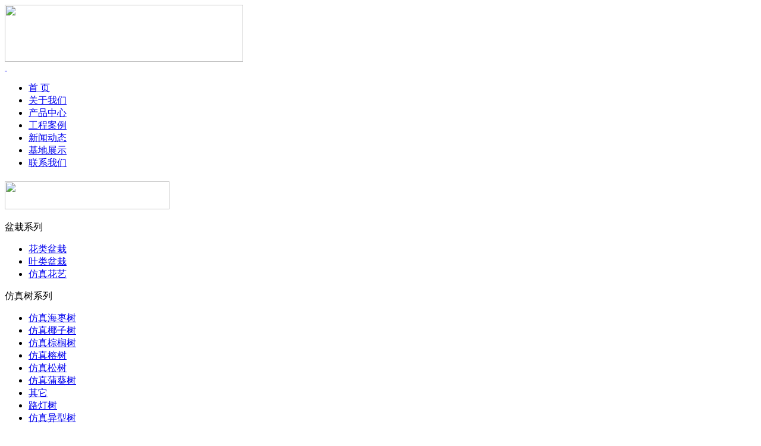

--- FILE ---
content_type: text/html; charset=utf-8
request_url: http://shenglin.cc/index.php?m=Article&a=show&id=1132
body_size: 3041
content:
<!DOCTYPE html PUBLIC "-//W3C//DTD XHTML 1.0 Transitional//EN" "http://www.w3.org/TR/xhtml1/DTD/xhtml1-transitional.dtd">
<html xmlns="http://www.w3.org/1999/xhtml">
<head>
<meta http-equiv="Content-Type" content="text/html; charset=utf-8" />
<meta http-equiv="X-UA-Compatible" content="IE=edge" >
<meta name="robots" content="index, follow" />
<meta name="keywords" content="" />
<meta name="description" content="" />
<meta name="author" content="">
<title>骆驼雕塑-草坪，草球-</title>
<link href="/Public/Css/css.css" rel="stylesheet" type="text/css" />
<script type="text/javascript" src="/Public/Js/jquery1.42.min.js"></script>
<script type="text/javascript" src="/Public/Js/jquery.SuperSlide.2.1.1.js"></script>
<script type="text/javascript" src="/Public/Js/lrtk.js"></script>
<script type="text/javascript" src="/Public/Js/nav.js"></script>

<script>

var _hmt = _hmt || [];

(function() {

  var hm = document.createElement("script");

  hm.src = "//hm.baidu.com/hm.js?b284f81dc3c0e83ba76416ec064a2d34";

  var s = document.getElementsByTagName("script")[0];

  s.parentNode.insertBefore(hm, s);

})();

</script>
</head>
<body>
<div class="wrapper">
  <div class="header_wapper">
    <div class="header">
      <div class="logo"><a href="http://www.shenglin.cc"><img src="/Public/Images/logo.png" width="401" height="96" /></a></div>
      <div class="top_nav"><a href="http://www.shenglin.cc" id="la_cn">&nbsp;</a><!-- <a href="http://www.shenglin.cc/index.php?l=en" id="la_en">&nbsp;</a> --></div>
	  	  <div class="nav">
        <ul id="nav">
          <li><a href="http://www.shenglin.cc">首 页</a></li>
          <!-- active为当前状态 -->
          
          <li><a href="http://www.shenglin.cc/index.php?m=Page&a=index&id=1">关于我们</a>
            <ul style="display: none;">
			   <li><a href="/index.php?m=Page&a=index&id=66">公司简介</a></li><li><a href="/index.php?m=Page&a=index&id=85">圣林创景记事</a></li><li><a href="/index.php?m=Page&a=index&id=86">企业文化</a></li>      
            </ul>
          </li>
          
          <li> <a href="http://www.shenglin.cc/index.php?m=Article&a=index&id=68">产品中心</a>
            <ul style="display: none;">
              <li><a href="/index.php?m=Article&a=index&id=52">仿真树系列</a></li><li><a href="/index.php?m=Article&a=index&id=53">草坪，草球</a></li><li><a href="/index.php?m=Article&a=index&id=68">盆栽系列</a></li><li><a href="/index.php?m=Article&a=index&id=78">玻璃钢产品</a></li><li><a href="/index.php?m=Article&a=index&id=81">藤条、壁挂系列</a></li><li><a href="/index.php?m=Article&a=index&id=82">仿真竹子</a></li><li><a href="/index.php?m=Article&a=index&id=90">仙人掌系列</a></li> 
            </ul>
          </li>
          
          <li> <a href="http://www.shenglin.cc/index.php?m=Article&a=index&id=14">工程案例</a>
            <ul style="display: none;">
                            <li><a href="/index.php?m=Article&a=index&id=67">仿真树工程</a></li><li><a href="/index.php?m=Article&a=index&id=69">藤竹工程</a></li><li><a href="/index.php?m=Article&a=index&id=71">浮雕艺术工程</a></li><li><a href="/index.php?m=Article&a=index&id=87">其他</a></li><li><a href="/index.php?m=Article&a=index&id=54">室内插花艺术</a></li><li><a href="/index.php?m=Article&a=index&id=93">植物墙，假山工程</a></li> 
            </ul>
          </li>
      
          <li> <a href="http://www.shenglin.cc/index.php?m=Article&a=index&id=19">新闻动态</a>
            <ul style="display: none;">
               <li><a href="/index.php?m=Article&a=index&id=56">公司新闻</a></li><li><a href="/index.php?m=Article&a=index&id=57">行业新闻</a></li><li><a href="/index.php?m=Article&a=index&id=58">其他</a></li>            </ul>
          </li>
       
          <li> <a href="http://www.shenglin.cc/index.php?m=Article&a=index&id=23">基地展示</a>
            <ul style="display: none;">
                
            </ul>
          </li>
       
          <li> <a href="http://www.shenglin.cc/index.php?m=Page&a=index&id=8">联系我们</a>
            <ul style="display: none;">
                           </ul>
          </li>
              
        </ul>
      </div>
	  	   <div class="clear"></div>
    </div>
  </div>
 <div class="clear"></div>
  <!--      头部内容  -->

		<script type="text/javascript">
$(function(){
$(".subNav").click(function(){
			$(this).toggleClass("currentDd").siblings(".subNav").removeClass("currentDd")
			$(this).toggleClass("currentDt").siblings(".subNav").removeClass("currentDt")
			
			// 修改数字控制速度， slideUp(500)控制卷起速度
			$(this).next(".navContent").slideToggle(500).siblings(".navContent").slideUp(500);
	})	
})
</script>
<div class="banner_page">
    <div class="banner_con_page"></div>
</div>
  <!--      banner内容  -->
<div class="content_page">
    <div class="content_page_l">
      <h2><img src="/Public/Images/t1.jpg" width="277" height="47" /></h2>
      <!-- 代码 开始 -->
<div class="subNavBox">
<div class="subNav">盆栽系列</div>
<ul class="navContent">
<li><a href="/index.php?m=Article&a=index&id=79" >花类盆栽</a></li><li><a href="/index.php?m=Article&a=index&id=80" >叶类盆栽</a></li><li><a href="/index.php?m=Article&a=index&id=83" >仿真花艺</a></li></ul>
<div class="subNav">仿真树系列</div>
<ul class="navContent">
<li><a href="/index.php?m=Article&a=index&id=72" >仿真海枣树</a></li><li><a href="/index.php?m=Article&a=index&id=73" >仿真椰子树</a></li><li><a href="/index.php?m=Article&a=index&id=74" >仿真棕榈树</a></li><li><a href="/index.php?m=Article&a=index&id=75" >仿真榕树</a></li><li><a href="/index.php?m=Article&a=index&id=76" >仿真松树</a></li><li><a href="/index.php?m=Article&a=index&id=77" >仿真蒲葵树</a></li><li><a href="/index.php?m=Article&a=index&id=84" >其它</a></li><li><a href="/index.php?m=Article&a=index&id=88" >路灯树</a></li><li><a href="/index.php?m=Article&a=index&id=91" >仿真异型树</a></li></ul>
<div class="subNav"><a href="/index.php?m=Article&a=index&id=53" >草坪，草球</a></div>
<ul class="navContent">
</ul>
<div class="subNav"><a href="/index.php?m=Article&a=index&id=78" >假山雕塑</a></div>
<ul class="navContent">
</ul>
<div class="subNav"><a href="/index.php?m=Article&a=index&id=81" >藤条、壁挂系列</a></div>
<ul class="navContent">
</ul>
<div class="subNav"><a href="/index.php?m=Article&a=index&id=82" >仿真竹子</a></div>
<ul class="navContent">
</ul>
<div class="subNav"><a href="/index.php?m=Article&a=index&id=90" >仙人掌系列</a></div>
<ul class="navContent">
</ul>
</div>
<!-- 代码 结束 -->
    </div>
    <div class="content_page_r">
	  <h2><span>当前位置： <a href="/">网站首页</a> &gt <a href="/index.php?m=Article&a=index&id=4">产品中心</a> &gt; <a href="/index.php?m=Article&a=index&id=53">草坪，草球</a></span>骆驼雕塑</h2>
     
      <div class="page_con">
        <img src="/Uploads/201705/592becb2e7b0d.jpg" alt="" />        
      </div>
	  <div id="pages" class="page"></div>
    </div>
    <div class="clear"></div>
  </div>
<div id="minfooter">

<div id="mincopyright">

<table width="100%" border="0" cellspacing="0" cellpadding="0">
  <tr>
    <td width="85%"  align="left"><p>
	<span>版权所有@ 2015 北京圣林创景科技有限公司。 &nbsp; &nbsp;备案号：京ICP备15041915号-1</span> 
<script type="text/javascript">var cnzz_protocol = (("https:" == document.location.protocol) ? " https://" : " http://");document.write(unescape("%3Cspan id='cnzz_stat_icon_1256807653'%3E%3C/span%3E%3Cscript src='" + cnzz_protocol + "s11.cnzz.com/z_stat.php%3Fid%3D1256807653%26show%3Dpic' type='text/javascript'%3E%3C/script%3E"));</script>
</p></td>
    <td width="15%" align="right"><!-- JiaThis Button BEGIN -->
<div class="jiathis_style">
	<a class="jiathis_button_qzone"></a>
	<a class="jiathis_button_tsina"></a>
	<a class="jiathis_button_tqq"></a>
	<a class="jiathis_button_weixin"></a>
	<a class="jiathis_button_renren"></a>
	<a href="http://www.jiathis.com/share" class="jiathis jiathis_txt jtico jtico_jiathis" target="_blank"></a>
	<a class="jiathis_counter_style"></a>
</div>
<script type="text/javascript" src="http://v3.jiathis.com/code_mini/jia.js" charset="utf-8"></script>
<!-- JiaThis Button END --></td>
  </tr>
</table>

</div>
</div>
</div>
</body>
</html>

 

<div id="KeFuDiv" class="KeFuDiv">
  <div><img src="/Public/Images/up_001.gif" height="55" border="0" usemap="#Map" style="cursor:move;" onmousedown="MoveDiv(KeFuDiv,event);" title="拖动"></div>

  <div class="KeFuList">
    <div class="KeFuTitle">在线客服</div>
    <div class="KeFuItem">
      <a target="_blank" href="tencent://message/?uin=940821166&Site=&Menu=yes"><img border="0" src="/Public/Images/button_old_31.gif" alt="有事点这里"></a>
    </div>
    <div class="KeFuItem">
      <a target="_blank" href="tencent://message/?uin=2629461187&Site=&Menu=yes"><img border="0" src="/Public/Images/button_old_31.gif" alt="有事点这里"></a>
    </div>
	<div class="KeFuItem">
	<img src="/Public/Images/2w.jpg" width="100" height="115">
	</div>
  </div>

  <div><img src="/Public/Images/bot_001.gif" border="0"></div>

  <map name="Map" id="Map">
    <area shape="circle" coords="105,10,8" href="javascript:" onclick="KeFuDiv.style.display='none';" title="关闭"/>
  </map>
</div>

<script>
//初始位置
gID("KeFuDiv").style.top = (document.documentElement.clientHeight - gID("KeFuDiv").offsetHeight)/2 +"px";
gID("KeFuDiv").style.left = document.documentElement.clientWidth - gID("KeFuDiv").offsetWidth +"px";
//开始滚动
ScrollDiv('KeFuDiv');
</script>

</body>
</html>